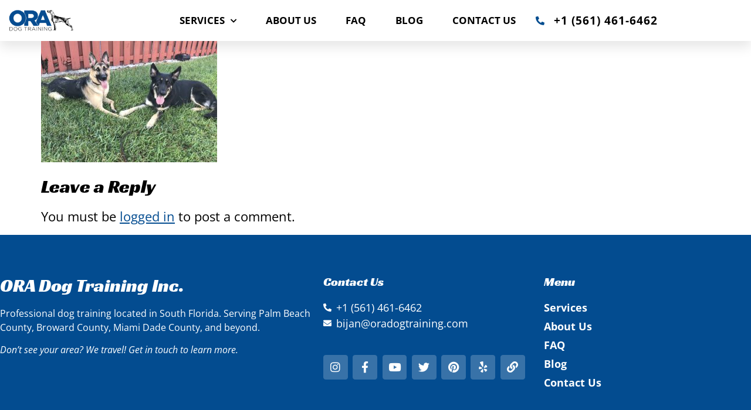

--- FILE ---
content_type: text/css
request_url: https://oradogtraining.com/wp-content/uploads/elementor/css/post-2349.css?ver=1766553316
body_size: 214
content:
.elementor-kit-2349{--e-global-color-primary:#6EC1E4;--e-global-color-secondary:#54595F;--e-global-color-text:#7A7A7A;--e-global-color-accent:#61CE70;--e-global-color-7efb1aae:#4054B2;--e-global-color-7e07a1bc:#23A455;--e-global-color-3c06111f:#000;--e-global-color-59b47fd8:#FFF;--e-global-color-2ce559bc:#020101;--e-global-color-4f7f77b4:#034C90;--e-global-typography-primary-font-family:"Roboto";--e-global-typography-primary-font-weight:600;--e-global-typography-secondary-font-family:"Roboto Slab";--e-global-typography-secondary-font-weight:400;--e-global-typography-text-font-family:"Roboto";--e-global-typography-text-font-weight:400;--e-global-typography-accent-font-family:"Roboto";--e-global-typography-accent-font-weight:500;background-color:#FFFFFF;color:#000000;font-family:"Open Sans", Sans-serif;font-size:22px;}.elementor-kit-2349 e-page-transition{background-color:#FFBC7D;}.elementor-kit-2349 a{color:#034C90;}.elementor-kit-2349 h1{color:#000000;}.elementor-kit-2349 h2{color:#000000;font-family:"Racing Sans One", Sans-serif;font-size:32px;}.elementor-kit-2349 h3{color:#000000;font-family:"Racing Sans One", Sans-serif;}.elementor-kit-2349 h4{color:#000000;font-family:"Racing Sans One", Sans-serif;}.elementor-kit-2349 h5{color:#000000;font-family:"Racing Sans One", Sans-serif;font-size:40px;}.elementor-kit-2349 h6{color:#000000;}.elementor-section.elementor-section-boxed > .elementor-container{max-width:1140px;}.e-con{--container-max-width:1140px;}{}h1.entry-title{display:var(--page-title-display);}@media(max-width:1024px){.elementor-section.elementor-section-boxed > .elementor-container{max-width:1024px;}.e-con{--container-max-width:1024px;}}@media(max-width:767px){.elementor-section.elementor-section-boxed > .elementor-container{max-width:767px;}.e-con{--container-max-width:767px;}}/* Start custom CSS */.entry-meta {
display: none;
}/* End custom CSS */

--- FILE ---
content_type: text/css
request_url: https://oradogtraining.com/wp-content/uploads/elementor/css/post-2532.css?ver=1766553316
body_size: 1292
content:
.elementor-2532 .elementor-element.elementor-element-7c9156ce:not(.elementor-motion-effects-element-type-background), .elementor-2532 .elementor-element.elementor-element-7c9156ce > .elementor-motion-effects-container > .elementor-motion-effects-layer{background-color:#FFFFFF;}.elementor-2532 .elementor-element.elementor-element-7c9156ce > .elementor-container{max-width:1200px;}.elementor-2532 .elementor-element.elementor-element-7c9156ce{box-shadow:0px 10px 20px 0px rgba(0,0,0,0.1);transition:background 0.3s, border 0.3s, border-radius 0.3s, box-shadow 0.3s;margin-top:0px;margin-bottom:-90px;z-index:10;}.elementor-2532 .elementor-element.elementor-element-7c9156ce > .elementor-background-overlay{transition:background 0.3s, border-radius 0.3s, opacity 0.3s;}.elementor-bc-flex-widget .elementor-2532 .elementor-element.elementor-element-59a4a4ec.elementor-column .elementor-widget-wrap{align-items:center;}.elementor-2532 .elementor-element.elementor-element-59a4a4ec.elementor-column.elementor-element[data-element_type="column"] > .elementor-widget-wrap.elementor-element-populated{align-content:center;align-items:center;}.elementor-2532 .elementor-element.elementor-element-5f70c292{text-align:start;}.elementor-2532 .elementor-element.elementor-element-5f70c292 img{width:120px;}.elementor-bc-flex-widget .elementor-2532 .elementor-element.elementor-element-16afb2b4.elementor-column .elementor-widget-wrap{align-items:center;}.elementor-2532 .elementor-element.elementor-element-16afb2b4.elementor-column.elementor-element[data-element_type="column"] > .elementor-widget-wrap.elementor-element-populated{align-content:center;align-items:center;}.elementor-2532 .elementor-element.elementor-element-16afb2b4 > .elementor-element-populated{padding:0px 20px 0px 0px;}.elementor-2532 .elementor-element.elementor-element-ff65924 > .elementor-widget-container{margin:-10px 0px -10px 0px;padding:0px 0px 0px 0px;}.elementor-2532 .elementor-element.elementor-element-ff65924 .elementor-menu-toggle{margin-left:auto;background-color:rgba(255,255,255,0);border-width:0px;border-radius:0px;}.elementor-2532 .elementor-element.elementor-element-ff65924 .elementor-nav-menu .elementor-item{font-size:17px;font-weight:700;text-transform:uppercase;}.elementor-2532 .elementor-element.elementor-element-ff65924 .elementor-nav-menu--main .elementor-item{color:#000000;fill:#000000;padding-left:0px;padding-right:0px;padding-top:35px;padding-bottom:35px;}.elementor-2532 .elementor-element.elementor-element-ff65924 .elementor-nav-menu--main .elementor-item:hover,
					.elementor-2532 .elementor-element.elementor-element-ff65924 .elementor-nav-menu--main .elementor-item.elementor-item-active,
					.elementor-2532 .elementor-element.elementor-element-ff65924 .elementor-nav-menu--main .elementor-item.highlighted,
					.elementor-2532 .elementor-element.elementor-element-ff65924 .elementor-nav-menu--main .elementor-item:focus{color:#004C90;fill:#004C90;}.elementor-2532 .elementor-element.elementor-element-ff65924 .elementor-nav-menu--main:not(.e--pointer-framed) .elementor-item:before,
					.elementor-2532 .elementor-element.elementor-element-ff65924 .elementor-nav-menu--main:not(.e--pointer-framed) .elementor-item:after{background-color:#ffffff;}.elementor-2532 .elementor-element.elementor-element-ff65924 .e--pointer-framed .elementor-item:before,
					.elementor-2532 .elementor-element.elementor-element-ff65924 .e--pointer-framed .elementor-item:after{border-color:#ffffff;}.elementor-2532 .elementor-element.elementor-element-ff65924 .elementor-nav-menu--main .elementor-item.elementor-item-active{color:#004C90;}.elementor-2532 .elementor-element.elementor-element-ff65924 .elementor-nav-menu--main:not(.e--pointer-framed) .elementor-item.elementor-item-active:before,
					.elementor-2532 .elementor-element.elementor-element-ff65924 .elementor-nav-menu--main:not(.e--pointer-framed) .elementor-item.elementor-item-active:after{background-color:#ffffff;}.elementor-2532 .elementor-element.elementor-element-ff65924 .e--pointer-framed .elementor-item.elementor-item-active:before,
					.elementor-2532 .elementor-element.elementor-element-ff65924 .e--pointer-framed .elementor-item.elementor-item-active:after{border-color:#ffffff;}.elementor-2532 .elementor-element.elementor-element-ff65924 .e--pointer-framed .elementor-item:before{border-width:2px;}.elementor-2532 .elementor-element.elementor-element-ff65924 .e--pointer-framed.e--animation-draw .elementor-item:before{border-width:0 0 2px 2px;}.elementor-2532 .elementor-element.elementor-element-ff65924 .e--pointer-framed.e--animation-draw .elementor-item:after{border-width:2px 2px 0 0;}.elementor-2532 .elementor-element.elementor-element-ff65924 .e--pointer-framed.e--animation-corners .elementor-item:before{border-width:2px 0 0 2px;}.elementor-2532 .elementor-element.elementor-element-ff65924 .e--pointer-framed.e--animation-corners .elementor-item:after{border-width:0 2px 2px 0;}.elementor-2532 .elementor-element.elementor-element-ff65924 .e--pointer-underline .elementor-item:after,
					 .elementor-2532 .elementor-element.elementor-element-ff65924 .e--pointer-overline .elementor-item:before,
					 .elementor-2532 .elementor-element.elementor-element-ff65924 .e--pointer-double-line .elementor-item:before,
					 .elementor-2532 .elementor-element.elementor-element-ff65924 .e--pointer-double-line .elementor-item:after{height:2px;}.elementor-2532 .elementor-element.elementor-element-ff65924{--e-nav-menu-horizontal-menu-item-margin:calc( 50px / 2 );--nav-menu-icon-size:25px;}.elementor-2532 .elementor-element.elementor-element-ff65924 .elementor-nav-menu--main:not(.elementor-nav-menu--layout-horizontal) .elementor-nav-menu > li:not(:last-child){margin-bottom:50px;}.elementor-2532 .elementor-element.elementor-element-ff65924 .elementor-nav-menu--dropdown a, .elementor-2532 .elementor-element.elementor-element-ff65924 .elementor-menu-toggle{color:#000000;fill:#000000;}.elementor-2532 .elementor-element.elementor-element-ff65924 .elementor-nav-menu--dropdown{background-color:#ffffff;}.elementor-2532 .elementor-element.elementor-element-ff65924 .elementor-nav-menu--dropdown a:hover,
					.elementor-2532 .elementor-element.elementor-element-ff65924 .elementor-nav-menu--dropdown a:focus,
					.elementor-2532 .elementor-element.elementor-element-ff65924 .elementor-nav-menu--dropdown a.elementor-item-active,
					.elementor-2532 .elementor-element.elementor-element-ff65924 .elementor-nav-menu--dropdown a.highlighted,
					.elementor-2532 .elementor-element.elementor-element-ff65924 .elementor-menu-toggle:hover,
					.elementor-2532 .elementor-element.elementor-element-ff65924 .elementor-menu-toggle:focus{color:#004C90;}.elementor-2532 .elementor-element.elementor-element-ff65924 .elementor-nav-menu--dropdown a:hover,
					.elementor-2532 .elementor-element.elementor-element-ff65924 .elementor-nav-menu--dropdown a:focus,
					.elementor-2532 .elementor-element.elementor-element-ff65924 .elementor-nav-menu--dropdown a.elementor-item-active,
					.elementor-2532 .elementor-element.elementor-element-ff65924 .elementor-nav-menu--dropdown a.highlighted{background-color:#ffffff;}.elementor-2532 .elementor-element.elementor-element-ff65924 .elementor-nav-menu--dropdown a.elementor-item-active{color:#004C90;}.elementor-2532 .elementor-element.elementor-element-ff65924 .elementor-nav-menu--dropdown .elementor-item, .elementor-2532 .elementor-element.elementor-element-ff65924 .elementor-nav-menu--dropdown  .elementor-sub-item{font-weight:700;text-transform:uppercase;}.elementor-2532 .elementor-element.elementor-element-ff65924 .elementor-nav-menu--main .elementor-nav-menu--dropdown, .elementor-2532 .elementor-element.elementor-element-ff65924 .elementor-nav-menu__container.elementor-nav-menu--dropdown{box-shadow:0px 2px 15px 0px rgba(0,0,0,0.1);}.elementor-2532 .elementor-element.elementor-element-ff65924 .elementor-nav-menu--dropdown a{padding-left:16px;padding-right:16px;padding-top:15px;padding-bottom:15px;}.elementor-2532 .elementor-element.elementor-element-ff65924 .elementor-nav-menu--dropdown li:not(:last-child){border-style:solid;border-color:#efefef;border-bottom-width:1px;}.elementor-2532 .elementor-element.elementor-element-ff65924 .elementor-nav-menu--main > .elementor-nav-menu > li > .elementor-nav-menu--dropdown, .elementor-2532 .elementor-element.elementor-element-ff65924 .elementor-nav-menu__container.elementor-nav-menu--dropdown{margin-top:0px !important;}.elementor-2532 .elementor-element.elementor-element-ff65924 div.elementor-menu-toggle{color:#000000;}.elementor-2532 .elementor-element.elementor-element-ff65924 div.elementor-menu-toggle svg{fill:#000000;}.elementor-2532 .elementor-element.elementor-element-ff65924 div.elementor-menu-toggle:hover, .elementor-2532 .elementor-element.elementor-element-ff65924 div.elementor-menu-toggle:focus{color:#020101;}.elementor-2532 .elementor-element.elementor-element-ff65924 div.elementor-menu-toggle:hover svg, .elementor-2532 .elementor-element.elementor-element-ff65924 div.elementor-menu-toggle:focus svg{fill:#020101;}.elementor-bc-flex-widget .elementor-2532 .elementor-element.elementor-element-407191f9.elementor-column .elementor-widget-wrap{align-items:center;}.elementor-2532 .elementor-element.elementor-element-407191f9.elementor-column.elementor-element[data-element_type="column"] > .elementor-widget-wrap.elementor-element-populated{align-content:center;align-items:center;}.elementor-2532 .elementor-element.elementor-element-674218bb > .elementor-widget-container{border-style:solid;border-width:0px 0px 0px 1px;border-color:rgba(255,255,255,0.7);}.elementor-2532 .elementor-element.elementor-element-674218bb .elementor-icon-list-items:not(.elementor-inline-items) .elementor-icon-list-item:not(:last-child){padding-block-end:calc(0px/2);}.elementor-2532 .elementor-element.elementor-element-674218bb .elementor-icon-list-items:not(.elementor-inline-items) .elementor-icon-list-item:not(:first-child){margin-block-start:calc(0px/2);}.elementor-2532 .elementor-element.elementor-element-674218bb .elementor-icon-list-items.elementor-inline-items .elementor-icon-list-item{margin-inline:calc(0px/2);}.elementor-2532 .elementor-element.elementor-element-674218bb .elementor-icon-list-items.elementor-inline-items{margin-inline:calc(-0px/2);}.elementor-2532 .elementor-element.elementor-element-674218bb .elementor-icon-list-items.elementor-inline-items .elementor-icon-list-item:after{inset-inline-end:calc(-0px/2);}.elementor-2532 .elementor-element.elementor-element-674218bb .elementor-icon-list-icon i{color:#004C8F;transition:color 0.3s;}.elementor-2532 .elementor-element.elementor-element-674218bb .elementor-icon-list-icon svg{fill:#004C8F;transition:fill 0.3s;}.elementor-2532 .elementor-element.elementor-element-674218bb{--e-icon-list-icon-size:15px;--icon-vertical-offset:0px;}.elementor-2532 .elementor-element.elementor-element-674218bb .elementor-icon-list-icon{padding-inline-end:10px;}.elementor-2532 .elementor-element.elementor-element-674218bb .elementor-icon-list-item > .elementor-icon-list-text, .elementor-2532 .elementor-element.elementor-element-674218bb .elementor-icon-list-item > a{font-size:19px;font-weight:700;letter-spacing:1px;}.elementor-2532 .elementor-element.elementor-element-674218bb .elementor-icon-list-text{color:#000000;transition:color 0.3s;}.elementor-theme-builder-content-area{height:400px;}.elementor-location-header:before, .elementor-location-footer:before{content:"";display:table;clear:both;}@media(max-width:1024px){.elementor-2532 .elementor-element.elementor-element-59a4a4ec > .elementor-element-populated{padding:0% 0% 0% 5%;}.elementor-2532 .elementor-element.elementor-element-16afb2b4 > .elementor-element-populated{padding:0% 0% 0% 5%;}.elementor-2532 .elementor-element.elementor-element-ff65924 > .elementor-widget-container{padding:0px 10px 0px 0px;}.elementor-2532 .elementor-element.elementor-element-ff65924 .elementor-nav-menu--dropdown .elementor-item, .elementor-2532 .elementor-element.elementor-element-ff65924 .elementor-nav-menu--dropdown  .elementor-sub-item{font-size:16px;}.elementor-2532 .elementor-element.elementor-element-ff65924 .elementor-nav-menu--dropdown a{padding-top:25px;padding-bottom:25px;}.elementor-2532 .elementor-element.elementor-element-ff65924 .elementor-nav-menu--main > .elementor-nav-menu > li > .elementor-nav-menu--dropdown, .elementor-2532 .elementor-element.elementor-element-ff65924 .elementor-nav-menu__container.elementor-nav-menu--dropdown{margin-top:25px !important;}.elementor-2532 .elementor-element.elementor-element-407191f9 > .elementor-element-populated{padding:0% 15% 0% 5%;}}@media(min-width:768px){.elementor-2532 .elementor-element.elementor-element-59a4a4ec{width:14.244%;}.elementor-2532 .elementor-element.elementor-element-16afb2b4{width:60.667%;}.elementor-2532 .elementor-element.elementor-element-407191f9{width:25.085%;}}@media(max-width:1024px) and (min-width:768px){.elementor-2532 .elementor-element.elementor-element-59a4a4ec{width:40%;}.elementor-2532 .elementor-element.elementor-element-16afb2b4{width:20%;}.elementor-2532 .elementor-element.elementor-element-407191f9{width:40%;}}@media(max-width:767px){.elementor-2532 .elementor-element.elementor-element-7c9156ce{padding:0px 0px 0px 0px;}.elementor-2532 .elementor-element.elementor-element-59a4a4ec{width:50%;}.elementor-2532 .elementor-element.elementor-element-59a4a4ec > .elementor-element-populated{padding:0px 0px 0px 20px;}.elementor-2532 .elementor-element.elementor-element-5f70c292{text-align:start;}.elementor-2532 .elementor-element.elementor-element-16afb2b4{width:50%;}.elementor-2532 .elementor-element.elementor-element-16afb2b4 > .elementor-element-populated{padding:0px 0px 0px 0px;}.elementor-2532 .elementor-element.elementor-element-ff65924 > .elementor-widget-container{padding:0px 20px 0px 0px;}.elementor-2532 .elementor-element.elementor-element-ff65924 .elementor-nav-menu--main > .elementor-nav-menu > li > .elementor-nav-menu--dropdown, .elementor-2532 .elementor-element.elementor-element-ff65924 .elementor-nav-menu__container.elementor-nav-menu--dropdown{margin-top:25px !important;}.elementor-2532 .elementor-element.elementor-element-407191f9{width:100%;}.elementor-2532 .elementor-element.elementor-element-674218bb > .elementor-widget-container{border-width:0px 0px 0px 0px;}}

--- FILE ---
content_type: text/css
request_url: https://oradogtraining.com/wp-content/uploads/elementor/css/post-2486.css?ver=1766759257
body_size: 899
content:
.elementor-2486 .elementor-element.elementor-element-b036ec2:not(.elementor-motion-effects-element-type-background), .elementor-2486 .elementor-element.elementor-element-b036ec2 > .elementor-motion-effects-container > .elementor-motion-effects-layer{background-color:#034C90;}.elementor-2486 .elementor-element.elementor-element-b036ec2{transition:background 0.3s, border 0.3s, border-radius 0.3s, box-shadow 0.3s;padding:70px 0px 70px 0px;}.elementor-2486 .elementor-element.elementor-element-b036ec2 > .elementor-background-overlay{transition:background 0.3s, border-radius 0.3s, opacity 0.3s;}.elementor-2486 .elementor-element.elementor-element-60a30b92 > .elementor-element-populated{margin:0px 0px 0px 0px;--e-column-margin-right:0px;--e-column-margin-left:0px;padding:0px 22px 0px 0px;}.elementor-2486 .elementor-element.elementor-element-fbdeec1 .elementor-heading-title{color:#FFFFFF;}.elementor-2486 .elementor-element.elementor-element-627e9d7d{font-size:16px;color:#FFFFFF;}.elementor-2486 .elementor-element.elementor-element-ead1c53 > .elementor-element-populated{margin:0px 0px 0px 0px;--e-column-margin-right:0px;--e-column-margin-left:0px;padding:0px 22px 0px 0px;}.elementor-2486 .elementor-element.elementor-element-5ca4b25{text-align:start;}.elementor-2486 .elementor-element.elementor-element-5ca4b25 .elementor-heading-title{font-size:21px;font-weight:200;color:#ffffff;}.elementor-2486 .elementor-element.elementor-element-aadedf1 .elementor-icon-list-icon i{color:#FFFFFF;transition:color 0.3s;}.elementor-2486 .elementor-element.elementor-element-aadedf1 .elementor-icon-list-icon svg{fill:#FFFFFF;transition:fill 0.3s;}.elementor-2486 .elementor-element.elementor-element-aadedf1{--e-icon-list-icon-size:14px;--icon-vertical-offset:0px;}.elementor-2486 .elementor-element.elementor-element-aadedf1 .elementor-icon-list-item > .elementor-icon-list-text, .elementor-2486 .elementor-element.elementor-element-aadedf1 .elementor-icon-list-item > a{font-size:18px;}.elementor-2486 .elementor-element.elementor-element-aadedf1 .elementor-icon-list-text{color:#FFFFFF;transition:color 0.3s;}.elementor-2486 .elementor-element.elementor-element-572c549{--grid-template-columns:repeat(0, auto);--icon-size:19px;--grid-column-gap:2.5px;--grid-row-gap:0px;}.elementor-2486 .elementor-element.elementor-element-572c549 .elementor-widget-container{text-align:left;}.elementor-2486 .elementor-element.elementor-element-572c549 > .elementor-widget-container{padding:20px 0px 0px 0px;}.elementor-2486 .elementor-element.elementor-element-572c549 .elementor-social-icon{background-color:rgba(255,255,255,0.21);--icon-padding:0.6em;}.elementor-2486 .elementor-element.elementor-element-572c549 .elementor-social-icon i{color:#ffffff;}.elementor-2486 .elementor-element.elementor-element-572c549 .elementor-social-icon svg{fill:#ffffff;}.elementor-2486 .elementor-element.elementor-element-572c549 .elementor-social-icon:hover{background-color:#ffffff;}.elementor-2486 .elementor-element.elementor-element-572c549 .elementor-social-icon:hover i{color:#001c38;}.elementor-2486 .elementor-element.elementor-element-572c549 .elementor-social-icon:hover svg{fill:#001c38;}.elementor-2486 .elementor-element.elementor-element-141b2372 > .elementor-element-populated{margin:0px 0px 0px 0px;--e-column-margin-right:0px;--e-column-margin-left:0px;padding:0px 22px 0px 0px;}.elementor-2486 .elementor-element.elementor-element-441c5295{text-align:start;}.elementor-2486 .elementor-element.elementor-element-441c5295 .elementor-heading-title{font-size:21px;font-weight:200;color:#ffffff;}.elementor-2486 .elementor-element.elementor-element-2bdfbb7f .elementor-icon-list-items:not(.elementor-inline-items) .elementor-icon-list-item:not(:last-child){padding-block-end:calc(5px/2);}.elementor-2486 .elementor-element.elementor-element-2bdfbb7f .elementor-icon-list-items:not(.elementor-inline-items) .elementor-icon-list-item:not(:first-child){margin-block-start:calc(5px/2);}.elementor-2486 .elementor-element.elementor-element-2bdfbb7f .elementor-icon-list-items.elementor-inline-items .elementor-icon-list-item{margin-inline:calc(5px/2);}.elementor-2486 .elementor-element.elementor-element-2bdfbb7f .elementor-icon-list-items.elementor-inline-items{margin-inline:calc(-5px/2);}.elementor-2486 .elementor-element.elementor-element-2bdfbb7f .elementor-icon-list-items.elementor-inline-items .elementor-icon-list-item:after{inset-inline-end:calc(-5px/2);}.elementor-2486 .elementor-element.elementor-element-2bdfbb7f .elementor-icon-list-icon i{transition:color 0.3s;}.elementor-2486 .elementor-element.elementor-element-2bdfbb7f .elementor-icon-list-icon svg{transition:fill 0.3s;}.elementor-2486 .elementor-element.elementor-element-2bdfbb7f{--e-icon-list-icon-size:0px;--icon-vertical-offset:0px;}.elementor-2486 .elementor-element.elementor-element-2bdfbb7f .elementor-icon-list-icon{padding-inline-end:0px;}.elementor-2486 .elementor-element.elementor-element-2bdfbb7f .elementor-icon-list-item > .elementor-icon-list-text, .elementor-2486 .elementor-element.elementor-element-2bdfbb7f .elementor-icon-list-item > a{font-size:18px;font-weight:700;}.elementor-2486 .elementor-element.elementor-element-2bdfbb7f .elementor-icon-list-text{color:#FFFFFF;transition:color 0.3s;}.elementor-2486 .elementor-element.elementor-element-4796f202 > .elementor-container > .elementor-column > .elementor-widget-wrap{align-content:center;align-items:center;}.elementor-2486 .elementor-element.elementor-element-4796f202:not(.elementor-motion-effects-element-type-background), .elementor-2486 .elementor-element.elementor-element-4796f202 > .elementor-motion-effects-container > .elementor-motion-effects-layer{background-color:#001C36;}.elementor-2486 .elementor-element.elementor-element-4796f202 > .elementor-container{min-height:50px;}.elementor-2486 .elementor-element.elementor-element-4796f202{border-style:solid;border-width:1px 0px 0px 0px;border-color:rgba(255,255,255,0.19);transition:background 0.3s, border 0.3s, border-radius 0.3s, box-shadow 0.3s;}.elementor-2486 .elementor-element.elementor-element-4796f202 > .elementor-background-overlay{transition:background 0.3s, border-radius 0.3s, opacity 0.3s;}.elementor-2486 .elementor-element.elementor-element-159d2359{text-align:start;}.elementor-2486 .elementor-element.elementor-element-159d2359 .elementor-heading-title{font-size:15px;font-weight:400;color:#FFFFFF;}.elementor-theme-builder-content-area{height:400px;}.elementor-location-header:before, .elementor-location-footer:before{content:"";display:table;clear:both;}@media(max-width:1024px){.elementor-2486 .elementor-element.elementor-element-b036ec2{padding:50px 20px 50px 20px;}.elementor-2486 .elementor-element.elementor-element-60a30b92 > .elementor-element-populated{padding:0px 0px 0px 0px;}.elementor-2486 .elementor-element.elementor-element-ead1c53 > .elementor-element-populated{margin:0% 15% 0% 0%;--e-column-margin-right:15%;--e-column-margin-left:0%;}.elementor-2486 .elementor-element.elementor-element-572c549{--icon-size:20px;}.elementor-2486 .elementor-element.elementor-element-141b2372 > .elementor-element-populated{margin:0px 0px 0px 0px;--e-column-margin-right:0px;--e-column-margin-left:0px;}.elementor-2486 .elementor-element.elementor-element-2bdfbb7f .elementor-icon-list-item > .elementor-icon-list-text, .elementor-2486 .elementor-element.elementor-element-2bdfbb7f .elementor-icon-list-item > a{font-size:16px;}.elementor-2486 .elementor-element.elementor-element-4796f202{padding:10px 20px 10px 20px;}}@media(max-width:767px){.elementor-2486 .elementor-element.elementor-element-b036ec2{padding:75px 20px 35px 20px;}.elementor-2486 .elementor-element.elementor-element-60a30b92 > .elementor-element-populated{margin:0px 0px 50px 0px;--e-column-margin-right:0px;--e-column-margin-left:0px;padding:0px 0px 0px 0px;}.elementor-2486 .elementor-element.elementor-element-fbdeec1 .elementor-heading-title{font-size:28px;}.elementor-2486 .elementor-element.elementor-element-627e9d7d{text-align:start;}.elementor-2486 .elementor-element.elementor-element-ead1c53 > .elementor-element-populated{margin:0px 0px 50px 0px;--e-column-margin-right:0px;--e-column-margin-left:0px;padding:0px 0px 0px 0px;}.elementor-2486 .elementor-element.elementor-element-572c549 .elementor-widget-container{text-align:left;}.elementor-2486 .elementor-element.elementor-element-572c549{--icon-size:20px;}.elementor-2486 .elementor-element.elementor-element-141b2372{width:100%;}.elementor-2486 .elementor-element.elementor-element-141b2372 > .elementor-element-populated{padding:0px 0px 0px 0px;}.elementor-2486 .elementor-element.elementor-element-2bdfbb7f .elementor-icon-list-item > .elementor-icon-list-text, .elementor-2486 .elementor-element.elementor-element-2bdfbb7f .elementor-icon-list-item > a{font-size:16px;}.elementor-2486 .elementor-element.elementor-element-4796f202{padding:30px 20px 20px 20px;}.elementor-2486 .elementor-element.elementor-element-57bbe74f > .elementor-element-populated{margin:0px 0px 0px 0px;--e-column-margin-right:0px;--e-column-margin-left:0px;padding:0px 0px 0px 0px;}.elementor-2486 .elementor-element.elementor-element-159d2359{text-align:center;}.elementor-2486 .elementor-element.elementor-element-159d2359 .elementor-heading-title{font-size:16px;}}@media(min-width:768px){.elementor-2486 .elementor-element.elementor-element-60a30b92{width:48.333%;}.elementor-2486 .elementor-element.elementor-element-ead1c53{width:32.971%;}.elementor-2486 .elementor-element.elementor-element-141b2372{width:18.333%;}}@media(max-width:1024px) and (min-width:768px){.elementor-2486 .elementor-element.elementor-element-60a30b92{width:100%;}.elementor-2486 .elementor-element.elementor-element-ead1c53{width:50%;}.elementor-2486 .elementor-element.elementor-element-141b2372{width:25%;}}